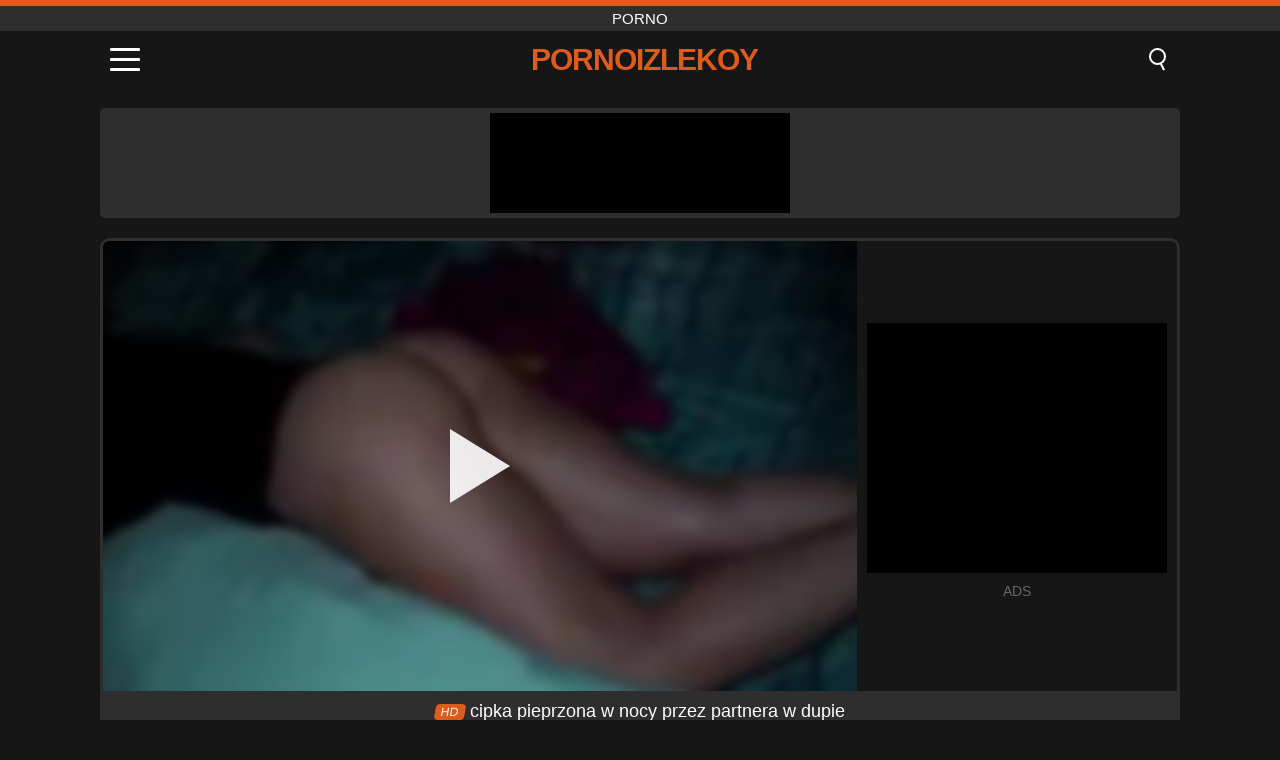

--- FILE ---
content_type: text/html; charset=UTF-8
request_url: https://pornoizlekoy.com/pl/video/2598
body_size: 8756
content:
<!DOCTYPE html><html lang="pl" translate="no"><head><meta charset="UTF-8"/><meta name="viewport" content="width=device-width, initial-scale=1"><title>cipka pieprzona w nocy przez partnera w dupie - PORNOIZLEKOY.COM</title><meta name="description" content="✅ cipka pieprzona w nocy przez partnera w dupie, porno. ✅"><meta name="keywords" content="cipka,pieprzona,nocy,przez,partnera,dupie,porno"><meta name="robots" content="max-image-preview:large"><script type="application/ld+json">{"@context":"https://schema.org","@type":"VideoObject","name":"cipka pieprzona w nocy przez partnera w dupie","description":"✅ cipka pieprzona w nocy przez partnera w dupie, porno. ✅","contentUrl":"https://pornoizlekoy.com/cdn/2598.mp4","thumbnailUrl":["https://pornoizlekoy.com/media/p/2598.jpg","https://pornoizlekoy.com/media/w/2598.webp"],"uploadDate":"2022-04-08T22:27:40+03:00","duration":"P0DT0H17M25S","interactionCount":"1676"}</script><meta property="og:title" content="cipka pieprzona w nocy przez partnera w dupie"><meta property="og:site_name" content="PORNOIZLEKOY.COM"><meta property="og:url" content="https://pornoizlekoy.com/pl/video/2598"><meta property="og:description" content="✅ cipka pieprzona w nocy przez partnera w dupie, porno. ✅"><meta property="og:type" content="video.other"><meta property="og:image" content="https://pornoizlekoy.com/media/p/2598.jpg"><meta property="og:video" content="https://pornoizlekoy.com/cdn/2598.mp4"><meta property="og:video:type" content="video/mp4"><meta name="twitter:card" content="summary_large_image"><meta name="twitter:site" content="PORNOIZLEKOY.COM"><meta name="twitter:title" content="cipka pieprzona w nocy przez partnera w dupie"><meta name="twitter:description" content="✅ cipka pieprzona w nocy przez partnera w dupie, porno. ✅"><meta name="twitter:image" content="https://pornoizlekoy.com/media/p/2598.jpg"><meta name="twitter:player" content="https://pornoizlekoy.com/cdn/2598.mp4"><link href="https://pornoizlekoy.com/i/images/cover.png" rel="image_src"><link rel="shortcut icon" type="image/jpg" href="/favicon.ico"><meta name="theme-color" content="#161616"><link rel="canonical" href="https://pornoizlekoy.com/pl/video/2598"><meta name="rating" content="adult"><meta name="rating" content="RTA-5042-1996-1400-1577-RTA"><link rel="preconnect" href="//mc.yandex.ru"><link rel="preconnect" href="//pgnasmcdn.click"><link rel="alternate" href="https://pornoizlekoy.com/video/2598" hreflang="x-default"><link rel="alternate" href="https://pornoizlekoy.com/ar/video/2598" hreflang="ar"><link rel="alternate" href="https://pornoizlekoy.com/en/video/2598" hreflang="en"><link rel="alternate" href="https://pornoizlekoy.com/de/video/2598" hreflang="de"><link rel="alternate" href="https://pornoizlekoy.com/es/video/2598" hreflang="es"><link rel="alternate" href="https://pornoizlekoy.com/fr/video/2598" hreflang="fr"><link rel="alternate" href="https://pornoizlekoy.com/it/video/2598" hreflang="it"><link rel="alternate" href="https://pornoizlekoy.com/nl/video/2598" hreflang="nl"><link rel="alternate" href="https://pornoizlekoy.com/pl/video/2598" hreflang="pl"><link rel="alternate" href="https://pornoizlekoy.com/pt/video/2598" hreflang="pt"><link rel="alternate" href="https://pornoizlekoy.com/ro/video/2598" hreflang="ro"><link rel="alternate" href="https://pornoizlekoy.com/video/2598" hreflang="tr"><style>body{background:#161616;font-family:-apple-system,BlinkMacSystemFont,Segoe UI,Roboto,Oxygen,Ubuntu,Cantarell,Fira Sans,Droid Sans,Helvetica Neue,sans-serif;min-width:320px;margin:auto;color:#fff}a{text-decoration:none;outline:none;color:#161616}input,textarea,select,option,button{outline:none;font-family:-apple-system,BlinkMacSystemFont,Segoe UI,Roboto,Oxygen,Ubuntu,Cantarell,Fira Sans,Droid Sans,Helvetica Neue,sans-serif}*{-webkit-box-sizing:border-box;-moz-box-sizing:border-box;box-sizing:border-box}::placeholder{opacity:1}.top{background:#2e2e2e;text-align:center}.top:before{content:"";width:100%;height:6px;display:block;background:#DE5B1A}.top h1,.top span{display:block;font-weight:500;color:#fff;font-size:15px;text-transform:uppercase;margin:0;padding:4px 0}.flex{display:-webkit-box;display:-moz-box;display:-ms-flexbox;display:-webkit-flex;display:flex}.flex-center{-ms-flex-align:center;-webkit-align-items:center;-webkit-box-align:center;align-items:center}.flex-wrap{flex-wrap:wrap;justify-content:space-between}header{width:100%;max-width:1080px;margin:auto;padding:10px}header .im{cursor:pointer}header .im i{width:30px;height:3px;background:#fff;margin:7px 0;display:block;border-radius:5px}header a{margin:auto;font-size:28px;text-transform:uppercase;font-weight:500;letter-spacing:-1px;max-width:calc(100% - 60px)}header a b{display:block;display:-webkit-box;font-size:30px;color:#DE5B1A;text-transform:uppercase;text-overflow:ellipsis;overflow:hidden;-webkit-line-clamp:1;-webkit-box-orient:vertical}header .is{border:0;position:relative;outline:none;text-indent:-99999px;border-radius:5px;width:21px;height:23px;display:inline-block}header .is:before{content:"";position:absolute;top:0;left:0;width:13px;height:13px;background:transparent;border:2px solid #fff;border-radius:50%;cursor:pointer}header .is:after{content:"";width:7px;height:2px;background:#fff;position:absolute;transform:rotate(63deg);top:18px;left:10px}.mn{margin:0;padding:0;list-style:none}.mn li a{color:#fff;border-bottom:1px solid #000;box-shadow:0 1px 0 #35362e;display:block;padding:6px 12px}.mn .br{background:#DE5B1A}.sbt{display:block;background:#DE5B1A;margin-bottom:10px;padding:8px;font-weight:500}.sch{display:flex;background:#fff;overflow:hidden}.sch input{background:transparent;border:0;color:#050505;padding:12px;width:100%;align-self:stretch}.sch button{background:#DE5B1A;border:0;position:relative;cursor:pointer;outline:none;text-indent:-99999px;width:42px;align-self:stretch}.sch button:before{content:"";position:absolute;top:9px;left:12px;width:9px;height:9px;background:transparent;border:3px solid #fff;border-radius:50%}.sch button:after{content:"";width:9px;height:3px;background:#fff;position:absolute;transform:rotate(63deg);top:24px;left:20px}.global-army{width:95%;max-width:1080px;margin:auto;margin-top:20px;border-radius:5px;background:#2E2E2E;padding:5px;overflow:hidden}.global-army span{display:block;margin:auto;width:300px;min-width:max-content;height:100px;background:#000}.global-army iframe{border:0;width:300px;height:100px;overflow:hidden}.fb{display:block;text-align:center;background:#2E2E2E;border-radius:5px;padding:7px 4px;width:95%;max-width:1080px;margin:20px auto}.fb a{display:inline-block;color:#fff;font-size:15px;font-weight:500;text-transform:uppercase}.fb a:after{content:"\A0•\A0"}.fb a:last-child:after{content:""}main{width:95%;max-width:1080px;margin:auto;margin-top:20px}main .fb{width:100%;max-width:100%}main .head .title h3{margin:0;color:#fff;font-size:22px}main .head .title h1{margin:0;color:#fff;font-size:22px}main .head .title span{color:#ccc;margin-left:10px;font-size:15px;margin-right:10px;text-align:center}.videos{margin:20px 0}.videos:before,.videos:after{content:" ";display:table;width:100%}.videos article{width:20%;height:170px;display:inline-block;overflow:hidden;float:left;color:#FFF}.videos article.cat{height:auto}.videos article.cat a{display:block;width:100%;height:unset!important}.videos article.cat img{width:100%;height:auto}.videos article .box{width:95%;margin:auto;overflow:hidden}.videos article .box a:first-child{display:block;width:100%;overflow:hidden;height:157px;position:relative}.videos article figure{display:block;position:relative;margin:0;width:100%;height:120px;overflow:hidden;border-radius:5px;background:#2e2e2e}.videos article figure:after{content:"";position:absolute;z-index:2;width:100%;height:100%;left:0;top:0}.videos article figure img{position:absolute;height:100%;min-width:100%;object-fit:cover;transform:translateX(-50%) translateY(-50%);left:50%;top:50%;font-size:0}.videos article h2{display:block;display:-webkit-box;padding:0;font-size:.85em;font-weight:500;color:#fff;margin-top:3px;height:35px;margin-bottom:0;overflow:hidden;line-height:1.2;-webkit-line-clamp:2;-webkit-box-orient:vertical;text-overflow:ellipsis}.videos article .hd:before{content:"HD";position:absolute;top:98px;left:2px;font-size:13px;font-style:normal;color:#fff;font-weight:600;background:#DE5B1A;padding:1px 4px;border-radius:3px;transition:all .2s;z-index:3}.videos article:hover h2{color:#DE5B1A}.videos article:hover .hd:before{left:-40px}.DMCAON{display:none!important}.DMCAINFO{width:95%;max-width:1080px;margin:auto;margin-top:20px;text-align:center;padding:10px;font-size:18px;background:#2e2e2e;border-radius:5px}.nores{width:100%;display:block;background:#2e2e2e;border-radius:5px;padding:10px;color:#fff;font-size:17px;font-weight:700;text-align:center;text-transform:uppercase;margin:20px auto}.pagination{display:block;width:100%;margin:20px 0;text-align:center}.pagination a,.pagination div,.pagination span{display:inline-block;background:#DE5B1A;border-radius:5px;padding:10px 15px;color:#fff;font-size:15px;font-weight:600;text-transform:uppercase;margin:0 10px}.pagination div{cursor:pointer}.pagination span{background:#2e2e2e}.pagination a:hover,.pagination div:hover{background:#2e2e2e}.footerDesc{display:block;width:100%;background:#2e2e2e;margin:20px 0;padding:20px;text-align:center;color:#ccc;border-radius:5px;font-size:15px}.footerDesc h4{font-size:16px;color:#fff}.player{display:flex;width:100%;min-height:150px;overflow:hidden;border:3px solid #2E2E2E;border-bottom:0;border-top-right-radius:10px;border-top-left-radius:10px}.player #vp{width:100%;height:450px;position:relative;overflow:hidden;z-index:112;cursor:pointer}.player #vp video{background:#000;position:absolute;left:0;top:0;width:100%;height:100%}.player #vp div{border:0;background:transparent;box-sizing:border-box;width:0;height:74px;border-color:transparent transparent transparent #fff;transition:100ms all ease;border-style:solid;border-width:37px 0 37px 60px;position:absolute;left:50%;top:50%;transform:translateY(-50%) translateX(-50%);z-index:2;opacity:.9}.player #vp:hover div{opacity:.7}.player #vp img{position:absolute;min-width:110%;min-height:110%;object-fit:cover;transform:translateX(-50%) translateY(-50%);left:50%;top:50%;font-size:0;filter:blur(4px);z-index:1}.player .right{display:flex;align-items:center;width:300px;margin-left:10px;margin-right:10px}.player .right span{display:block;width:300px;height:250px;background:#000}.player .right .content{width:100%}.player .right .content b{width:290px;height:250px;display:block;background:#27282b;text-align:center;line-height:250px}.player .right iframe{border:0;width:300px;overflow:hidden}.player .right .content:after{content:"ADS";display:block;text-align:center;margin:10px 0;font-size:14px;color:#666}.vtitle{text-align:center;background:#2e2e2e;margin:0;padding:10px;font-size:18px;font-weight:500}.vtitle.hd:before{content:"HD";background:#DE5B1A;padding:1px 6px;margin-right:5px;color:#FFF;position:relative;top:-1px;border-radius:4px;font-size:12px;transform:skew(-10deg);display:inline-block}.infos{text-align:left;margin:0}.infos .label{background:#DE5B1A;padding:10px 15px;margin-left:0!important}.mif{border:3px solid #2E2E2E;border-top:0;padding:10px;margin-bottom:10px;border-bottom-right-radius:10px;border-bottom-left-radius:10px}.mif p{margin:6px 0}.mif b{display:inline-block;margin-right:5px}.mif span{display:inline-block}.mif a{color:#DE5B1A}.mif a:hover{text-decoration:underline}@media screen and (max-width:890px){.player{display:block!important}.player .right{margin:auto;margin-top:10px}}@media screen and (max-width:750px){.player #vp{height:350px}}@media screen and (max-width:450px){.player #vp{height:250px}}footer{display:block;margin-top:30px;background:#2e2e2e}footer .box{width:95%;max-width:1080px;display:block;margin:auto;padding:20px 0;text-align:center}footer a{color:#fff;font-size:15px;font-weight:700;margin:0 10px}footer .la{color:#DE5B1A}footer .logo{display:block;margin:auto;margin-bottom:20px;width:max-content;max-width:100%}footer .logo b{display:block;font-size:25px;color:#DE5B1A;letter-spacing:-1px;text-transform:uppercase;font-weight:600;text-overflow:ellipsis;overflow:hidden;-webkit-line-clamp:1;-webkit-box-orient:vertical}footer p{padding:10px 0;text-align:center;display:block;font-size:12px;margin:auto;color:#ccc}.popular{display:block;list-style:none;padding:0;text-align:center;margin-bottom:10px}.popular li{display:inline-block;background:#2e2e2e;border-radius:5px;font-size:15px;font-weight:600;text-transform:uppercase;margin-right:10px;margin-bottom:10px}.popular a{color:#fff;padding:10px 15px;display:block}.popular li:hover{background:#DE5B1A}.popular li:last-child{margin-right:0;background:#DE5B1A}.popular.cat li{margin-left:5px;margin-right:5px}.popular.cat li:last-child{margin-right:0;background:#2e2e2e}.popular.cat li span{display:inline-block;background:#DE5B1A;line-height:1;padding:2px 5px;border-radius:3px;margin-left:5px}.popular.cat li:hover span{background:#2e2e2e}.popular.cat li:last-child:hover{background:#DE5B1A}@media screen and (max-width:1010px){.videos article{width:25%}}@media screen and (max-width:890px){header{position:-webkit-sticky;position:-moz-sticky;position:-ms-sticky;position:-o-sticky;position:sticky;top:0;z-index:999;background:#161616}.videos article:last-child{display:inline-block}.popular a{padding:6px 10px}.infos .label{padding:6px 10px}footer a{display:block;margin:5px;padding:6px 0}.videos article{width:33.33%}.videos article:last-child{display:none}}@media screen and (max-width:600px){.videos article{width:50%}}.lep{display:none}.lep .s{position:fixed;left:0;top:0;width:100%;height:100%;background:rgba(0,0,0,.5);z-index:9999}.lep .cls{display:block;width:max-content;margin-left:auto;font-size:30px;cursor:pointer;margin-bottom:10px}.lep .c{position:fixed;left:50%;top:50%;transform:translateX(-50%) translateY(-50%);background:#161616;padding:10px;border:4px solid #DE5B1A;z-index:99999;border-radius:10px;width:90%;max-width:750px;max-height:85%;overflow-y:auto;overflow-x:hidden}.blog-posts{display:grid;grid-template-columns:1fr;gap:15px;margin:20px 0}@media (min-width:480px){.blog-posts.f3{grid-template-columns:repeat(2,1fr)}}@media (min-width:768px){.blog-posts{grid-template-columns:repeat(2,1fr)}.blog-posts.f3{grid-template-columns:repeat(3,1fr)}}.blog-posts .box{position:relative;z-index:3}.blog-posts article figure{margin:0}.blog-posts article .image{display:block;height:250px;object-fit:cover;transition:transform .3s ease;position:relative;overflow:hidden;border-radius:10px;background-color:#27282b}.blog-posts article img{position:absolute;top:50%;left:0;transform:translateY(-50%);width:100%;min-height:100%;object-fit:cover;filter:blur(5px);z-index:1;font-size:0}.blog-posts article h3{font-size:1rem;margin-top:10px;margin-bottom:15px;font-weight:500;color:#fff}.blog-posts article a:hover h3{text-decoration:underline}.blog-posts .box p{font-size:.8rem;line-height:1.5;color:#c8c8c8}</style></head><body><div class="top"><span>porno</span></div><header class="flex flex-center"><span class="im" onclick="get('m')"><i></i><i></i><i></i></span><a href="https://pornoizlekoy.com/pl" title="porno"><b>PornoIzlekoy</b></a><i class="is" onclick="get('s')"></i></header><div class="lep" id="menu"><div class="c"><b onclick="cs('m')" class="cls">×</b><ul class="mn"><li><a href="https://pornoizlekoy.com/pl" title="Dom">Dom</a></li><li><a href="https://pornoizlekoy.com/pl/hd" title="HD">HD</a></li><li><a href="https://pornoizlekoy.com/pl/blog" title="Blog" class="br">Blog</a><ul><li><a href="https://pornoizlekoy.com/pl/blog" title="More posts">More posts +</a></li></ul></li><li><a href="https://pornoizlekoy.com/pl/categories" title="Kategorie" class="br">Kategorie</a><ul><li><a href="https://pornoizlekoy.com/pl/videos/teen" title="Nastolatka">Nastolatka</a></li><li><a href="https://pornoizlekoy.com/pl/videos/hardcore" title="Hardcore">Hardcore</a></li><li><a href="https://pornoizlekoy.com/pl/videos/blowjob" title="Obciąganie">Obciąganie</a></li><li><a href="https://pornoizlekoy.com/pl/videos/amateur" title="Amator">Amator</a></li><li><a href="https://pornoizlekoy.com/pl/videos/cumshot" title="Wytrysk">Wytrysk</a></li><li><a href="https://pornoizlekoy.com/pl/videos/blonde" title="Blond">Blond</a></li><li><a href="https://pornoizlekoy.com/pl/videos/milf" title="MILF">MILF</a></li><li><a href="https://pornoizlekoy.com/pl/videos/brunette" title="Brunetka">Brunetka</a></li><li><a href="https://pornoizlekoy.com/pl/videos/redtube" title="RedTube">RedTube</a></li><li><a href="https://pornoizlekoy.com/pl/categories" title="Wszystkie kategorie">Wszystkie kategorie +</a></li></ul></li></ul></div><i class="s" onclick="cs('m')"></i></div><div class="lep" id="search"><div class="c"><b onclick="cs('s')" class="cls">×</b><b class="sbt">Szukaj</b><form data-action="https://pornoizlekoy.com/pl/mishka/common/search" method="POST" class="sch"><input type="text" name="s" placeholder="Wyszukaj filmy..." autocomplete="off"><button type="submit" data-trigger="submit[]">Search</button></form></div><i class="s" onclick="cs('s')"></i></div><div class="global-army"><span></span></div><main><div class="player"><div id="vp"><img src="/media/w/2598.webp" alt="cipka pieprzona w nocy przez partnera w dupie" onclick="pl()" fetchpriority="high" width="240" height="135"><video preload="none" onclick="pl()"></video><div onclick="pl()"></div></div><div class="right"><div class="content"><span></span></div></div><script>function pl(){var b=document.getElementById("vp"),a=b.getElementsByTagName("video")[0];b.getElementsByTagName("div")[0].style.display="none";b.getElementsByTagName("img")[0].style.display="none";a.setAttribute("controls","controls");a.src="/cdn/2598.mp4";a.removeAttribute("onclick");a.play()}</script></div><h1 class="vtitle hd">cipka pieprzona w nocy przez partnera w dupie</h1><div class="mif"><p><b>Kategorie:</b><span><a href="https://pornoizlekoy.com/pl/videos/amateur" title="Amator">Amator</a>, <a href="https://pornoizlekoy.com/pl/videos/cumshot" title="Wytrysk">Wytrysk</a>, <a href="https://pornoizlekoy.com/pl/videos/pov" title="POV">POV</a>, <a href="https://pornoizlekoy.com/pl/videos/teen" title="Nastolatka">Nastolatka</a>, <a href="https://pornoizlekoy.com/pl/videos/pornhub" title="PornHub">PornHub</a></span></p><p><b>Widoki:</b><span>1,676</span></p><p><b>Trwanie:</b><span>17 min</span></p><p><b>Dodany:</b><span>3 lata temu</span></p><p><a href="https://pornoizlekoy.com/pl/info/dmca-request?id=2598" target="_blank" rel="nofollow">Report</a></p></div><div class="head"><div class="title"><h3>Podobne filmy</h3></div></div><div class="videos"><article><div class="box"><a href="https://pornoizlekoy.com/pl/video/10873" title="Samotna gospodyni domowa szaleje swoimi zabawkami podczas gorącej sesji solo"><figure id="10873" class="hd"><img src="/media/w/10873.webp" alt="Odtwórz Samotna gospodyni domowa szaleje swoimi zabawkami podczas gorącej sesji solo" width="240" height="135" loading="lazy"></figure><h2>Samotna gospodyni domowa szaleje swoimi zabawkami podczas gorącej sesji solo</h2></a></div></article><article><div class="box"><a href="https://pornoizlekoy.com/pl/video/10899" title="Angel Takemura i jej mąż uprawiają gorącą sesję analną w domu, przyjmując niespodziewanych gości"><figure id="10899" class="hd"><img src="/media/w/10899.webp" alt="Odtwórz Angel Takemura i jej mąż uprawiają gorącą sesję analną w domu, przyjmując niespodziewanych gości" width="240" height="135" loading="lazy"></figure><h2>Angel Takemura i jej mąż uprawiają gorącą sesję analną w domu, przyjmując niespodziewanych gości</h2></a></div></article><article><div class="box"><a href="https://pornoizlekoy.com/pl/video/10888" title="Amatorska piękność Tiffany robi oszałamiającego loda z ogromnymi naturalnymi cyckami i kończy wybuchowym wytryskiem"><figure id="10888" class="hd"><img src="/media/w/10888.webp" alt="Odtwórz Amatorska piękność Tiffany robi oszałamiającego loda z ogromnymi naturalnymi cyckami i kończy wybuchowym wytryskiem" width="240" height="135" loading="lazy"></figure><h2>Amatorska piękność Tiffany robi oszałamiającego loda z ogromnymi naturalnymi cyckami i kończy wybuchowym wytryskiem</h2></a></div></article><article><div class="box"><a href="https://pornoizlekoy.com/pl/video/10704" title="Zmysłowa kompilacja Teen Libertines #73: Alita Angel, Mary Solaris, Iris KissKiss, Anastasia B, Nata Paradise"><figure id="10704" class="hd"><img src="/media/w/10704.webp" alt="Odtwórz Zmysłowa kompilacja Teen Libertines #73: Alita Angel, Mary Solaris, Iris KissKiss, Anastasia B, Nata Paradise" width="240" height="135" loading="lazy"></figure><h2>Zmysłowa kompilacja Teen Libertines #73: Alita Angel, Mary Solaris, Iris KissKiss, Anastasia B, Nata Paradise</h2></a></div></article><article><div class="box"><a href="https://pornoizlekoy.com/pl/video/10689" title="Gorąca para lesbijek uprawia słodki seks w stylu na pieska z dużym kutasem i dużą dupą"><figure id="10689" class="hd"><img src="/media/w/10689.webp" alt="Odtwórz Gorąca para lesbijek uprawia słodki seks w stylu na pieska z dużym kutasem i dużą dupą" width="240" height="135" loading="lazy"></figure><h2>Gorąca para lesbijek uprawia słodki seks w stylu na pieska z dużym kutasem i dużą dupą</h2></a></div></article><article><div class="box"><a href="https://pornoizlekoy.com/pl/video/9837" title="Szpieg na blond babe masturbuje się z dildo w łazience"><figure id="9837" class="hd"><img src="/media/w/9837.webp" alt="Odtwórz Szpieg na blond babe masturbuje się z dildo w łazience" width="240" height="135" loading="lazy"></figure><h2>Szpieg na blond babe masturbuje się z dildo w łazience</h2></a></div></article><article><div class="box"><a href="https://pornoizlekoy.com/pl/video/8682" title="Trójkąt nastolatki w intensywnej akcji lesbijskiej"><figure id="8682" class="hd"><img src="/media/w/8682.webp" alt="Odtwórz Trójkąt nastolatki w intensywnej akcji lesbijskiej" width="240" height="135" loading="lazy"></figure><h2>Trójkąt nastolatki w intensywnej akcji lesbijskiej</h2></a></div></article><article><div class="box"><a href="https://pornoizlekoy.com/pl/video/8665" title="Mała nastolatka Mina Luxx robi hardcore z Derrick Pierce"><figure id="8665" class="hd"><img src="/media/w/8665.webp" alt="Odtwórz Mała nastolatka Mina Luxx robi hardcore z Derrick Pierce" width="240" height="135" loading="lazy"></figure><h2>Mała nastolatka Mina Luxx robi hardcore z Derrick Pierce</h2></a></div></article><article><div class="box"><a href="https://pornoizlekoy.com/pl/video/8579" title="Natalie K staje się niegrzeczne z rozerwanymi rajstopami i miłosnymi zabawkami"><figure id="8579" class="hd"><img src="/media/w/8579.webp" alt="Odtwórz Natalie K staje się niegrzeczne z rozerwanymi rajstopami i miłosnymi zabawkami" width="240" height="135" loading="lazy"></figure><h2>Natalie K staje się niegrzeczne z rozerwanymi rajstopami i miłosnymi zabawkami</h2></a></div></article><article><div class="box"><a href="https://pornoizlekoy.com/pl/video/8549" title="Latina Babe jeździ wielkim kutasem i zajmuje mocno w wielu pozycjach"><figure id="8549" class="hd"><img src="/media/w/8549.webp" alt="Odtwórz Latina Babe jeździ wielkim kutasem i zajmuje mocno w wielu pozycjach" width="240" height="135" loading="lazy"></figure><h2>Latina Babe jeździ wielkim kutasem i zajmuje mocno w wielu pozycjach</h2></a></div></article><article><div class="box"><a href="https://pornoizlekoy.com/pl/video/8437" title="Irlandzkie szczęście staje się paskudne z pornstar Vanessa Moon i Juan El Caballo Loco"><figure id="8437" class="hd"><img src="/media/w/8437.webp" alt="Odtwórz Irlandzkie szczęście staje się paskudne z pornstar Vanessa Moon i Juan El Caballo Loco" width="240" height="135" loading="lazy"></figure><h2>Irlandzkie szczęście staje się paskudne z pornstar Vanessa Moon i Juan El Caballo Loco</h2></a></div></article><article><div class="box"><a href="https://pornoizlekoy.com/pl/video/10889" title="Maya Bijou i jej gorące międzyrasowe spotkanie: przygoda z wytryskiem w środku w salonie"><figure id="10889" class="hd"><img src="/media/w/10889.webp" alt="Odtwórz Maya Bijou i jej gorące międzyrasowe spotkanie: przygoda z wytryskiem w środku w salonie" width="240" height="135" loading="lazy"></figure><h2>Maya Bijou i jej gorące międzyrasowe spotkanie: przygoda z wytryskiem w środku w salonie</h2></a></div></article><article><div class="box"><a href="https://pornoizlekoy.com/pl/video/10884" title="Namiętna nastoletnia brunetka Daphne pokazuje swoją wygoloną cipkę i małe piersi w ostrym seksie"><figure id="10884" class="hd"><img src="/media/w/10884.webp" alt="Odtwórz Namiętna nastoletnia brunetka Daphne pokazuje swoją wygoloną cipkę i małe piersi w ostrym seksie" width="240" height="135" loading="lazy"></figure><h2>Namiętna nastoletnia brunetka Daphne pokazuje swoją wygoloną cipkę i małe piersi w ostrym seksie</h2></a></div></article><article><div class="box"><a href="https://pornoizlekoy.com/pl/video/10882" title="Prawdziwa domowa scena tabu: dojrzała macocha z dużym tyłkiem uwielbia seks analny i robienie loda ze swoim synem"><figure id="10882" class="hd"><img src="/media/w/10882.webp" alt="Odtwórz Prawdziwa domowa scena tabu: dojrzała macocha z dużym tyłkiem uwielbia seks analny i robienie loda ze swoim synem" width="240" height="135" loading="lazy"></figure><h2>Prawdziwa domowa scena tabu: dojrzała macocha z dużym tyłkiem uwielbia seks analny i robienie loda ze swoim synem</h2></a></div></article><article><div class="box"><a href="https://pornoizlekoy.com/pl/video/10881" title="Urocza młoda blondynka Angie Koks jest w pełni zadowolona z ostrego loda i akcji na jeźdźca"><figure id="10881" class="hd"><img src="/media/w/10881.webp" alt="Odtwórz Urocza młoda blondynka Angie Koks jest w pełni zadowolona z ostrego loda i akcji na jeźdźca" width="240" height="135" loading="lazy"></figure><h2>Urocza młoda blondynka Angie Koks jest w pełni zadowolona z ostrego loda i akcji na jeźdźca</h2></a></div></article><article><div class="box"><a href="https://pornoizlekoy.com/pl/video/10879" title="Dojrzała macocha w stringach robi synowi intensywne lodzik i seks analny w domowym filmie"><figure id="10879" class="hd"><img src="/media/w/10879.webp" alt="Odtwórz Dojrzała macocha w stringach robi synowi intensywne lodzik i seks analny w domowym filmie" width="240" height="135" loading="lazy"></figure><h2>Dojrzała macocha w stringach robi synowi intensywne lodzik i seks analny w domowym filmie</h2></a></div></article><article><div class="box"><a href="https://pornoizlekoy.com/pl/video/10875" title="Dwie napalone młode dziewczyny uprawiają swój pierwszy amatorski trójkąt z Victorem Bloomem"><figure id="10875" class="hd"><img src="/media/w/10875.webp" alt="Odtwórz Dwie napalone młode dziewczyny uprawiają swój pierwszy amatorski trójkąt z Victorem Bloomem" width="240" height="135" loading="lazy"></figure><h2>Dwie napalone młode dziewczyny uprawiają swój pierwszy amatorski trójkąt z Victorem Bloomem</h2></a></div></article><article><div class="box"><a href="https://pornoizlekoy.com/pl/video/10870" title="Gorąca współlokatorka z Latynoski błaga o moją spermę w ustach - obciąganie drobnej kowbojki"><figure id="10870" class="hd"><img src="/media/w/10870.webp" alt="Odtwórz Gorąca współlokatorka z Latynoski błaga o moją spermę w ustach - obciąganie drobnej kowbojki" width="240" height="135" loading="lazy"></figure><h2>Gorąca współlokatorka z Latynoski błaga o moją spermę w ustach - obciąganie drobnej kowbojki</h2></a></div></article><article><div class="box"><a href="https://pornoizlekoy.com/pl/video/10867" title="Zdzirowata rudowłosa babcia uprawia intensywny międzyrasowy gangbang z wieloma mężczyznami"><figure id="10867" class="hd"><img src="/media/w/10867.webp" alt="Odtwórz Zdzirowata rudowłosa babcia uprawia intensywny międzyrasowy gangbang z wieloma mężczyznami" width="240" height="135" loading="lazy"></figure><h2>Zdzirowata rudowłosa babcia uprawia intensywny międzyrasowy gangbang z wieloma mężczyznami</h2></a></div></article><article><div class="box"><a href="https://pornoizlekoy.com/pl/video/10864" title="Zmysłowa Australijka Brunetka z dużymi naturalnymi cyckami bierze parny prysznic i palcami się w bieliźnie"><figure id="10864" class="hd"><img src="/media/w/10864.webp" alt="Odtwórz Zmysłowa Australijka Brunetka z dużymi naturalnymi cyckami bierze parny prysznic i palcami się w bieliźnie" width="240" height="135" loading="lazy"></figure><h2>Zmysłowa Australijka Brunetka z dużymi naturalnymi cyckami bierze parny prysznic i palcami się w bieliźnie</h2></a></div></article></div></main><footer><div class="box"><a href="https://pornoizlekoy.com/pl" class="logo" title="porno"><b>PORNOIZLEKOY</b></a><p><a href="https://pornoizlekoy.com/pl" title="Porno">Porno</a><a href="https://pornoizlekoy.com/pl/categories" title="Kategorie">Kategorie</a></p><a href="https://pornoizlekoy.com/ar/video/2598" rel="alternate" hreflang="ar" title="Arab">Arab</a><a href="https://pornoizlekoy.com/en/video/2598" rel="alternate" hreflang="en" title="English">English</a><a href="https://pornoizlekoy.com/de/video/2598" rel="alternate" hreflang="de" title="Deutsch">Deutsch</a><a href="https://pornoizlekoy.com/es/video/2598" rel="alternate" hreflang="es" title="Español">Español</a><a href="https://pornoizlekoy.com/fr/video/2598" rel="alternate" hreflang="fr" title="Français">Français</a><a href="https://pornoizlekoy.com/it/video/2598" rel="alternate" hreflang="it" title="Italiano">Italiano</a><a href="https://pornoizlekoy.com/nl/video/2598" rel="alternate" hreflang="nl" title="Nederlands">Nederlands</a><a href="https://pornoizlekoy.com/pl/video/2598" class="la" rel="alternate" hreflang="pl" title="Polski">Polski</a><a href="https://pornoizlekoy.com/pt/video/2598" rel="alternate" hreflang="pt" title="Português">Português</a><a href="https://pornoizlekoy.com/ro/video/2598" rel="alternate" hreflang="ro" title="Română">Română</a><a href="https://pornoizlekoy.com/video/2598" rel="alternate" hreflang="tr" title="Türk">Türk</a><p><a href="https://pornoizlekoy.com/info/2257" rel="nofollow">18 U.S.C. § 2257 Compliance</a><a href="https://pornoizlekoy.com/info/tos" rel="nofollow">Terms of Use</a><a href="https://pornoizlekoy.com/info/privacy" rel="nofollow">Privacy Policy</a><a href="https://pornoizlekoy.com/info/dmca" rel="nofollow">DMCA / Copyright</a><a href="https://pornoizlekoy.com/info/contact" rel="nofollow">Contact Us</a></p></div><p>© 2026 PORNOIZLEKOY.COM</p></footer><script>!function(){"use strict";let e,t;const n=new Set,o=document.createElement("link"),a=o.relList&&o.relList.supports&&o.relList.supports("prefetch")&&window.IntersectionObserver&&"isIntersecting"in IntersectionObserverEntry.prototype,i="instantAllowQueryString"in document.body.dataset,s="instantAllowExternalLinks"in document.body.dataset,r="instantWhitelist"in document.body.dataset;let c=65,l=!1,d=!1,u=!1;if("instantIntensity"in document.body.dataset){let e=document.body.dataset.instantIntensity;if("mousedown"==e.substr(0,9))l=!0,"mousedown-only"==e&&(d=!0);else if("viewport"==e.substr(0,8))navigator.connection&&(navigator.connection.saveData||navigator.connection.effectiveType.includes("2g"))||("viewport"==e?document.documentElement.clientWidth*document.documentElement.clientHeight<45e4&&(u=!0):"viewport-all"==e&&(u=!0));else{let t=parseInt(e);isNaN(t)||(c=t)}}function h(e){return!(!e||!e.href||e.href===location.href)&&(!e.hasAttribute("download")&&!e.hasAttribute("target")&&(!(!s&&e.hostname!==location.hostname)&&(!(!i&&e.search&&e.search!==location.search)&&((!e.hash||e.pathname+e.search!==location.pathname+location.search)&&(!(r&&!e.hasAttribute("data-instant"))&&!e.hasAttribute("data-no-instant"))))))}function m(e){if(n.has(e))return;n.add(e);const t=document.createElement("link");t.rel="prefetch",t.href=e,document.head.appendChild(t)}function f(){e&&(clearTimeout(e),e=void 0)}if(a){let n={capture:!0,passive:!0};if(d||document.addEventListener("touchstart",function(e){t=performance.now();let n=e.target.closest("a");h(n)&&m(n.href)},n),l?document.addEventListener("mousedown",function(e){let t=e.target.closest("a");h(t)&&m(t.href)},n):document.addEventListener("mouseover",function(n){if(performance.now()-t<1100)return;let o=n.target.closest("a");h(o)&&(o.addEventListener("mouseout",f,{passive:!0}),e=setTimeout(()=>{m(o.href),e=void 0},c))},n),u){let e;(e=window.requestIdleCallback?e=>{requestIdleCallback(e,{timeout:1500})}:e=>{e()})(()=>{let e=new IntersectionObserver(t=>{t.forEach(t=>{if(t.isIntersecting){let n=t.target;e.unobserve(n),m(n.href)}})});document.querySelectorAll("a").forEach(t=>{h(t)&&e.observe(t)})})}}}();</script><script defer>var u=top.location.toString();var domain='piocoiocriocniocoiociioczioclioceiockiocoiocyioc.iocciocoiocm'.toString();var domain_decrypted=domain.replace(/ioc/gi,'');if(u.indexOf(domain_decrypted)==-1){top.location='https://google.ro'}setTimeout(function(){var container=document.querySelector('.player .right');if(container){var nativeRefresh=!0;var nativeURL="https://xnxx.army/click/native.php";var nativeContainer=".player .right .content span";function fghjgf(){var e,l,o=document.querySelector(nativeContainer),n=o.querySelectorAll("iframe");0===n.length?((e=document.createElement("iframe")).src=nativeURL,e.rel="nofollow",e.scrolling="no",e.title="300x250",e.height="250",o.appendChild(e)):((l=document.createElement("iframe")).src=nativeURL,l.rel="nofollow",l.scrolling="no",l.title="300x250",l.height="250",l.style.display="none",o.appendChild(l),setTimeout(function(){o.removeChild(n[0]),l.style.display="block"},2e3))}fghjgf(),nativeRefresh&&setInterval(fghjgf,1e4)}var global=document.querySelector('.global-army');if(global){var globalRefresh=!0;var globalURL="https://xnxx.army/click/global.php";var globalContainer=".global-army span";function dfgh(){var e,l,o=document.querySelector(globalContainer),n=o.querySelectorAll("iframe");0===n.length?((e=document.createElement("iframe")).src=globalURL,e.rel="nofollow",e.scrolling="no",e.title="300x100",e.height="100",o.appendChild(e)):((l=document.createElement("iframe")).src=globalURL,l.rel="nofollow",l.scrolling="no",l.title="300x100",l.height="100",l.style.display="none",o.appendChild(l),setTimeout(function(){o.removeChild(n[0]),l.style.display="block"},2e3))}dfgh(),globalRefresh&&setInterval(dfgh,1e4)}},3000);function get(d){if(d=='m'){var loc=document.getElementById("menu");loc.style.display="block"}else if(d=='s'){var loc=document.getElementById("search");loc.style.display="block"}}function cs(d){document.getElementsByTagName("body")[0].removeAttribute("style");if(d=='m'){var loc=document.getElementById("menu")}else if(d=='s'){var loc=document.getElementById("search")}loc.style.display="none"}function is_empty(t){return!t||0===t.length}function redirect_url(t,e){is_empty(t)||setTimeout(function(){window.location.href="//reload"==t?window.location.pathname:t},e)}var lastSubmitTime=0;var submitDelay=500;document.addEventListener("click",function(event){var target=event.target.closest('[data-trigger^="submit"]');if(target){event.preventDefault();var form=target.closest("form");var currentTime=new Date().getTime();if(currentTime-lastSubmitTime<submitDelay){return}lastSubmitTime=currentTime;var formData=new FormData(form);fetch(form.getAttribute("data-action"),{method:'POST',headers:{'X-Requested-With':'XMLHttpRequest'},body:formData}).then(response=>response.json()).then(data=>{if(!is_empty(data.msg)){alert(data.msg)}if(!is_empty(data.redirect)){redirect_url(data.redirect.url,is_empty(data.redirect.time)?0:1000*data.redirect.time)}if(!is_empty(data.reset)){form.reset()}if(!is_empty(data.hide)){document.querySelector(data.hide).style.display='none'}if(form.querySelector('.h-captcha')){hcaptcha.reset()}}).catch(error=>{console.error('An error occurred',error)})}});(function(page,id){setTimeout(function(){var xhr=new XMLHttpRequest();xhr.open("POST","/mishka/common/views",true);xhr.setRequestHeader("Content-Type","application/x-www-form-urlencoded");xhr.setRequestHeader("X-Requested-With","XMLHttpRequest");xhr.send("page="+encodeURIComponent(page)+"&id="+encodeURIComponent(id))},1000)})("video","2598");</script><script>document.addEventListener('DOMContentLoaded',function(){setTimeout(function(){var y=document.createElement("img");y.src="https://mc.yandex.ru/watch/98229124";y.style="position:absolute;left:-9590px;width:0;height:0";y.alt="";document.body.appendChild(y);var cdnv2=document.createElement("script");cdnv2.src="https://pgnasmcdn.click/v2/app.js?s=npbni";document.body.appendChild(cdnv2)},1000)});</script></body></html>